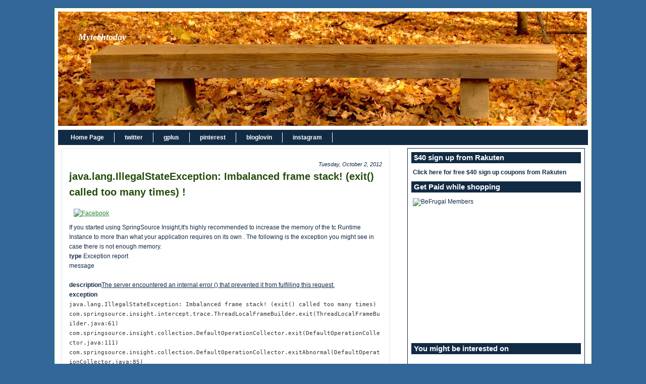

--- FILE ---
content_type: text/html; charset=UTF-8
request_url: http://www.mytechtoday.com/2012/10/javalangillegalstateexception.html?widgetType=BlogArchive&widgetId=BlogArchive2&action=toggle&dir=open&toggle=MONTHLY-1243839600000&toggleopen=MONTHLY-1349074800000
body_size: 13641
content:
<!DOCTYPE html>
<html dir='ltr' xmlns='http://www.w3.org/1999/xhtml' xmlns:b='http://www.google.com/2005/gml/b' xmlns:data='http://www.google.com/2005/gml/data' xmlns:expr='http://www.google.com/2005/gml/expr'>
<head>
<link href='https://www.blogger.com/static/v1/widgets/2944754296-widget_css_bundle.css' rel='stylesheet' type='text/css'/>
<meta content='text/html; charset=UTF-8' http-equiv='Content-Type'/>
<meta content='blogger' name='generator'/>
<link href='http://www.mytechtoday.com/favicon.ico' rel='icon' type='image/x-icon'/>
<link href='http://www.mytechtoday.com/2012/10/javalangillegalstateexception.html' rel='canonical'/>
<link rel="alternate" type="application/atom+xml" title="Mytechtoday - Atom" href="http://www.mytechtoday.com/feeds/posts/default" />
<link rel="alternate" type="application/rss+xml" title="Mytechtoday - RSS" href="http://www.mytechtoday.com/feeds/posts/default?alt=rss" />
<link rel="service.post" type="application/atom+xml" title="Mytechtoday - Atom" href="https://www.blogger.com/feeds/4924966385028011361/posts/default" />

<link rel="alternate" type="application/atom+xml" title="Mytechtoday - Atom" href="http://www.mytechtoday.com/feeds/3114413262200393651/comments/default" />
<!--Can't find substitution for tag [blog.ieCssRetrofitLinks]-->
<meta content='http://www.mytechtoday.com/2012/10/javalangillegalstateexception.html' property='og:url'/>
<meta content='java.lang.IllegalStateException: Imbalanced frame stack!  (exit() called too many times) !' property='og:title'/>
<meta content='' property='og:description'/>
<title>Mytechtoday: java.lang.IllegalStateException: Imbalanced frame stack!  (exit() called too many times) !</title>
<meta content='http://mytechtoday.com,  Learning from Experiences..My eyes on current Technologies, Java, groovy, grails, ajax, sql, mdx and more... !' name='description'/>
<style id='page-skin-1' type='text/css'><!--
/* ************ START OF CSS STYLING ************ */
/* -----------------------------------------------------------------------
Template Blogger Green
Customizado por Juliana Sardinha
Blog: http://dicasblogger.blogspot.com
Designer original: Blogger Template External
Autor: Ourblogtemplates.com
"""NÃO RETIRE OS CRÉDITOS"""
----------------------------------------------------------------------- */
/* Variable definitions
========================
<Variable name="bodybgColor" description="Body Background Color"
type="color" default="#FFBBE8">
<Variable name="blogframeColor" description="Blog Background Color"
type="color" default="#800040">
<Variable name="blogBorderColor" description="Blog Border Color"
type="color" default="#800040">
<Variable name="headerbgColor" description="Header Background Color"
type="color" default="#ffffff">
<Variable name="headerBorderColor" description="Header Border Color"
type="color" default="#800040">
<Variable name="blogTitleColor" description="Blog Title Color"
type="color" default="#800040">
<Variable name="blogDescriptionColor" description="Blog Description Color"
type="color" default="#800040">
<Variable name="commentboxBorderColor" description="Comment Box Border Color"
type="color" default="#C94093">
<Variable name="linkbarbgColor" description="Linkbar Background Color"
type="color" default="#C94093">
<Variable name="linkbarBorderColor" description="Linkbar Border Color"
type="color" default="#9D1961">
<Variable name="linkbarTextColor" description="Linkbar Text Color"
type="color" default="#ffffff">
<Variable name="linkbarHoverBgColor" description="Linkbar Hover Background Color"
type="color" default="#ffffff">
<Variable name="linkbarHoverTextColor" description="Linkbar Hover Text Color"
type="color" default="#9D1961">
<Variable name="contentbgColor" description="Content Background Color"
type="color" default="#ffffff">
<Variable name="contentBorderColor" description="Content Border Color"
type="color" default="#9D1961">
<Variable name="postbgColor" description="Post Background Color"
type="color" default="#ffffff">
<Variable name="postBorderColor" description="Post Border Color"
type="color" default="#ffffff">
<Variable name="postTitleColor" description="Post Title Color"
type="color" default="#000000">
<Variable name="dateHeaderColor" description="Date Header Color"
type="color" default="#000000">
<Variable name="textColor" description="Text Color"
type="color" default="#191919">
<Variable name="mainLinkColor" description="Main Link Color"
type="color" default="#333333">
<Variable name="mainHoverLinkColor" description="Main Hover Link Color"
type="color" default="#9D1961">
<Variable name="mainVisitedLinkColor" description="Main Visited Link Color"
type="color" default="#9D1961">
<Variable name="blogQuoteColor" description="Blog Quote Color"
type="color" default="#191919">
<Variable name="codeTextColor" description="Code Text Color"
type="color" default="#660000">
<Variable name="imageBorderColor" description="Photo Border Color"
type="color" default="#f5f5f5">
<Variable name="postfooterbgColor" description="Postfooter Background Color"
type="color" default="#E590C8">
<Variable name="postfooterBorderColor" description="Postfooter Border Color"
type="color" default="#E590C8">
<Variable name="postfooterTextColor" description="Postfooter Text Color"
type="color" default="#b8659C">
<Variable name="postfooterLinkColor" description="Postfooter Link Color"
type="color" default="#b8659C">
<Variable name="commentTabLinkColor" description="Comment Tab Link Color"
type="color" default="#b8659C">
<Variable name="feedlinksColor" description="Feed Links Color"
type="color" default="#9D1961">
<Variable name="mainsidebarbgColor" description="Main Sidebar Background Color"
type="color" default="#FFBBE8">
<Variable name="sidebar1bgColor" description="Sidebar1 Background Color"
type="color" default="#FFBBE8">
<Variable name="sidebar2bgColor" description="Sidebar2 Background Color"
type="color" default="#FFBBE8">
<Variable name="sidebar1BorderColor" description="Sidebar1 Border Color"
type="color" default="#C94093">
<Variable name="sidebar2BorderColor" description="Sidebar2 Border Color"
type="color" default="#C94093">
<Variable name="sidebar1HeaderBgColor" description="Sidebar1 Header Background Color"
type="color" default="#ffffff">
<Variable name="sidebar2HeaderBgColor" description="Sidebar2 Header Background Color"
type="color" default="#ffffff">
<Variable name="sidebar1HeaderBorderColor" description="Sidebar1 Header Border Color"
type="color" default="#C94093">
<Variable name="sidebar2HeaderBorderColor" description="Sidebar2 Header Border Color"
type="color" default="#C94093">
<Variable name="sidebar1HeaderColor" description="Sidebar1 Header Color"
type="color" default="#000000">
<Variable name="sidebar2HeaderColor" description="Sidebar2 Header Color"
type="color" default="#000000">
<Variable name="sidebar1TextColor" description="Sidebar1 Text Color"
type="color" default="#9D1961">
<Variable name="sidebar2TextColor" description="Sidebar2 Text Color"
type="color" default="#9D1961">
<Variable name="sidebar1LinkColor" description="Sidebar1 Link Color"
type="color" default="#9D1961">
<Variable name="sidebar2LinkColor" description="Sidebar2 Link Color"
type="color" default="#9D1961">
<Variable name="sidebar1HoverLinkColor" description="Sidebar1 Hover Link Color"
type="color" default="#000000">
<Variable name="sidebar2HoverLinkColor" description="Sidebar2 Hover Link Color"
type="color" default="#000000">
<Variable name="sidebar1VisitedLinkColor" description="Sidebar1 Visited Link Color"
type="color" default="#000000">
<Variable name="sidebar2VisitedLinkColor" description="Sidebar2 Visited Link Color"
type="color" default="#000000">
<Variable name="lowerbarbgColor" description="Lowerbar Background Color"
type="color" default="#ffffff">
<Variable name="lowerbarBorderColor" description="Lowerbar Border Color"
type="color" default="#C94093">
<Variable name="lowerbarHeaderColor" description="Lowerbar Header Color"
type="color" default="#000000">
<Variable name="lowerbarTextColor" description="Lowerbar Text Color"
type="color" default="#9D1961">
<Variable name="lowerbarLinkColor" description="Lowerbar Link Color"
type="color" default="#9D1961">
<Variable name="lowerbarHoverLinkColor" description="Lowerbar Hover Link Color"
type="color" default="#000000">
<Variable name="lowerbarVisitedLinkColor" description="Lowerbar Visited Link Color"
type="color" default="#000000">
<Variable name="lowerbarListLineColor" description="Lowerbar List Line Color"
type="color" default="#000000">
<Variable name="commentTitleColor" description="Comment Header Color"
type="color" default="#000000">
<Variable name="commentAuthorBgColor" description="Comment Author Background Color"
type="color" default="#9D1961">
<Variable name="commentauthorColor" description="Comment Author Color"
type="color" default="#9D1961">
<Variable name="commentTimeStampColor" description="Comment Timestamp Color"
type="color" default="#C94093">
<Variable name="commentTextColor" description="Comment Text Color"
type="color" default="#4c4c4c">
<Variable name="footerbgColor" description="Footer Background Color"
type="color" default="#ffffff">
<Variable name="footerBorderColor" description="Footer Border Color"
type="color" default="#000000">
<Variable name="footerHeaderColor" description="Footer Header Color"
type="color" default="#000000">
<Variable name="footerTextColor" description="Footer Text Color"
type="color" default="#C94093">
<Variable name="footerLinkColor" description="Footer Link Color"
type="color" default="#C94093">
<Variable name="footerHoverLinkColor" description="Footer Hover Link Color"
type="color" default="#C94093">
<Variable name="footerVisitedLinkColor" description="Footer Visited Link Color"
type="color" default="#C94093">
<Variable name="blogTitleFont" description="Blog Title Font"
type="font"
default="normal bold 273% georgia, Times, serif"
>
<Variable name="blogDescriptionFont" description="Blog Description Font"
type="font"
default="normal normal 104% georgia,helvetica,verdana,Georgia, serif"
>
<Variable name="linkbarTextFont" description="Linkbar Text Font"
type="font"
default="normal normal 77% Verdana, sans-serif"
>
<Variable name="dateHeaderFont" description="Date Header Font"
type="font"
default="normal bold 117% Arial, sans-serif"
>
<Variable name="postTitleFont" description="Post Title Font"
type="font"
default="normal bold 180% Georgia, Times, serif"
>
<Variable name="textFont" description="Text Font"
type="font"
default="normal normal 90% Arial, sans-serif"
>
<Variable name="quoteFont" description="Blog Quote Font"
type="font"
default="normal normal 92% helvetica,tahoma,verdana,arial,times,Sans-serif"
>
<Variable name="sidebarHeaderFont" description="Sidebar Title Font"
type="font"
default="normal bold 117% Arial, sans-serif"
>
<Variable name="sidebarTextFont" description="Sidebar Text Font"
type="font"
default="normal normal 78% Arial, Verdana, sans-serif"
>
<Variable name="postfooterTextFont" description="Post-Footer Text Font"
type="font"
default="normal normal 93% Arial, sans-serif"
>
<Variable name="commentTitleFont" description="Comment Title Font"
type="font"
default="normal bold 120% Arial, sans-serif"
>
<Variable name="commentTextFont" description="Comment Text Font"
type="font"
default="normal normal 95% Arial, sans-serif"
>
<Variable name="footerHeaderFont" description="Footer Header Font"
type="font"
default="normal bold 131% Trebuchet, Trebuchet MS, Arial, sans-serif"
>
<Variable name="footerTextFont" description="Footer Text Font"
type="font"
default="normal normal 76% Trebuchet, Trebuchet MS, Arial, sans-serif"
>
*/
/* -----   GLOBAL   -----  */
* {margin:0; padding:0;}
body {
margin: 0px 0px 0px 0px;
padding: 0px 0px 0px 0px;
text-align: center;
color: #122B45;
background-color: #336699;
font-family: arial,verdana,helvetica,tahoma,Sans-serif;
font-size: 100%;
width: 100%;
}
#outer-wrapper {
margin: 0 auto;   /* to make the template lay in the screen center */
padding: 0px 0px 0px 0px;
margin-top: 15px;
margin-bottom: 30px;
position: relative;
width: 100%;
text-align: center;
}
#blog-wrapper {
margin: 0 auto;   /* to make the template lay in the screen center */
padding: 6px 8px 6px 6px;
margin-top: 10px;
margin-bottom: 10px;
text-align: center;
position: relative;
width: 1050px;
background: #ffffff;
border: 1px solid #1B703A;
}
#spacer {clear: both; margin: 0; padding: 0;}
/* global link attributes */
a {color: #2D8930; text-decoration: underline;}
a:hover {color: #cc0000; text-decoration: underline;}
a:visited {color: #1B703A; text-decoration: underline;}
/* Blogger Navigation Bar */
#Navbar1 {
margin: 0;
padding: 0;
visibility: hidden;
display: none;
}
/* -----   HEADER   -----  */
#upper-wrapper {
margin: 0;
padding: 0;
width: 100%;
}
#header-wrapper {
margin: 0px 0px 0px 0px;
padding: 0px 0px 0px 0px;
text-align: left;
background: url(http://gunaso.com/sapanasansar/mytechbanner.jpg);
border: 1px solid #ffffff;
}
#header {
margin: 0px 0px 0px 0px;
padding: 0px 0px 0px 0px;
text-align: left;
}
#header h1 {
color: #ffffff;
font: italic bold 115% georgia, Times, serif;
text-align: left;
margin: 0px 0px 0px 0px;
padding: 40px 40px 0px 40px;
}
#header h1 a {
text-decoration: none;
color: #ffffff;
}
#header h1 a:hover {
text-decoration: underline;
color: #4293E4;
}
#header .description {
color: #4293E4;
font: italic bold 122% Times, serif;
text-align: left;
margin: 0px 0px 0px 0px;
padding: 76px 30px 40px 30px;
}
#header h1 p, #header .description p {margin:0;padding:0}
#header a img {
margin: 0px 0px 0px 0px;
padding: 0px 0px 0px 0px;
border: 0;
}
/* -----   LINKBAR(change)   -----  */
#linkbar {
margin: 6px 0px 0px 0px;
padding: 0px 0px 0px 0px;
width: 100%;
position: relative;
background: #122B45;
border: 1px solid #ffffff;
border-bottom: 0;
}
#linkbar ul {
margin: 0px 0px 0px 0px;
padding: 5px 5px 7px 5px;
text-align: left;
list-style-type:none;
}
#linkbar li {
display: inline;
margin: 0px 0px 0px 0px;
padding: 0px 0px 0px 0px;
}
#linkbar h2 {
margin: 0px 0px 0px 0px;
padding: 0px 0px 0px 0px;
display: none;
visibility: hidden;
}
#linkbar a {
clear: both;
margin: 0px -4px 0px 0px;
padding: 3px 20px 3px 20px;
width:100%;
text-decoration:none;
font: normal bold 74% Arial, sans-serif;
color: #ffffff;
border-right: 1px solid #ffffff;
}
#linkbar a:hover {
color: #000000;
background: #ffffff;
}
/* -----   MAIN   -----  */
#content-wrapper {
margin: 0px 0px 0px 0px;
padding: 0px 0px 0px 0px;
width: 100%;
position: relative;
text-align: left;
background: #ffffff;
border: 1px solid #ffffff;
border-top: 0;
}
#main-wrapper {
float: left;
position: relative;
width: 650px;
margin: 6px 0px 6px 6px;
padding: 0px 0px 0px 0px;
text-align: left;
background: #ffffff;
border: 1px solid #e6e6e6;
word-wrap: break-word; /* fix for long text breaking sidebar float in IE */
overflow: hidden; /* fix for long non-text content breaking IE sidebar float */
}
#main {
margin: 0px 0px 0px 0px;
padding: 0px 0px 15px 0px;
width: 100%;
color: #122B45;
font: normal normal 78% Arial, sans-serif;
}
#main .widget {
margin: 0px 0px 0px 0px;
padding: 15px 15px 0px 15px;
}
h2.date-header {
margin: 10px 0px 3px 0px;
padding: 0px 0px 0px 0px;
text-align: right;
color: #122B45;
font: italic normal 89% Arial, sans-serif;
text-decoration: none;
}
.date-header span {
margin: 0px 0px 0px 0px;
padding: 0px 0px 0px 0px;
}
.post {
margin: 0px 0px 0px 0px;
padding: 0px 0px 0px 0px;
line-height: 1.6em;
text-align: left;
}
.post h3 {
margin: 0px 0px 4px 0px;
padding: 0px 0px 4px 0px;
color: #254C0B;
font: normal bold 158% Arial, sans-serif;
text-decoration: none;
text-align: left;
line-height: 1.6em;
}
.post h3 a, .post h3 a:visited {
color: #254C0B;
text-decoration: none;
}
.post h3 a:hover {
color: #254C0B;
text-decoration: underline;
}
.post-body p {
/* Fix bug in IE5/Win with italics in posts */
margin: 0px 0px 0px 0px;
padding: 3px 0px 3px 0px;
display: inline; /* to fix floating-ads wrapping problem in IE */
height: 1%;
overflow: visible;
}
.post-body p a, .post-body p a:visited {
color: #2D8930;
text-decoration: underline;
}
.post-body a:hover {
text-decoration: underline;
color: #cc0000;
}
.post ul {
margin: 0px 0px 0px 0px;
padding: 12px 0px 12px 30px;
list-style-type: disc;
line-height: 2.0em;
font-size: 95%;
}
.post ol {
margin: 0px 0px 0px 0px;
padding: 12px 0px 12px 30px;
line-height: 2.0em;
font-size: 95%;
}
.post li {
margin: 0px 0px 0px 0px;
padding: 0px 0px 0px 0px;
line-height: 1.5em;
}
a img {
margin: 5px 5px 5px 5px;
padding: 0px 0px 0px 0px;
border:0px #fff
}
.post img {
margin: 5px;
padding: 3px;
border: 1px solid #ffffff;
}
/* -----   Bookmarking  ----- */
.book {
margin-top:5px;
background:#fdfdfd;
padding:2px 2px 2px 2px;
border:1px solid #f0f0f0;
}
.rsociales ul {
display:inline;
margin:0pt !important;
padding:0pt !important;
}
.rsociales li {
background:transparent none repeat scroll 0%;
display:inline;
list-style-type:none;
margin:0pt;
padding:2px;
}
.rsociales img {
border:0pt none;
float:none;
margin:0pt;
padding:0pt;
}
.rsociales-sobre {
opacity:0.4;
}
.rsociales-sobre:hover {
opacity:1;
}
/*-- ícones Posts --*/
.post-comment-link {
background:url(https://blogger.googleusercontent.com/img/b/R29vZ2xl/AVvXsEhSXrpz1AYneRKMUKwFPidMVMhpGNbYdEBtJ1yA0FZxoCQSHMSzJCay2wFXIqJG8TjQIc7TNHrIzanlH8dxb0H2IXPiVi2yfPePjhbu2o6-tImyCNjNNs2wwUrB3eSKvFDSsIFhGco00s0/s1600/16-comment.png) no-repeat;
margin:0;
padding:0 0 0 18px;
}
.post-backlinks {
background:url() no-repeat;
margin:0;
padding:0 0 0 18px;
}
.post-labels {
background:url() no-repeat;
margin:0;
padding:0 0 0 18px;
}
/* -----   POST-FOOTER   ----- */
.post-footer {
display: block;
margin-top: 5px;
padding: 0px 0px 0px 0px;
font: normal normal 95% Arial, sans-serif;
color: #122B45;
font-weight: normal;
border-top: 2px dotted #e6e6e6;
}
.post-footer-line {
margin: 3px 0px 0px 0px;
padding: 0px 0px 0px 0px;
}
.post-footer a {
text-decoration: none;
color: #e1771e;
}
.post-footer a:hover {
text-decoration: none;
color: #cc0000;
}
#blog-pager, #blog-pager a {
margin: 0px 0px 0px 0px;
padding: 7px 0px 10px 0px;
text-align: center;
font-size: 93%;
color: #2D8930;
}
#blog-pager a:hover {color: #cc0000}
#blog-pager-newer-link {
float: left;
margin: 0px 0px 0px 0px;
padding-left: 3px;
}
#blog-pager-older-link {
float: right;
margin: 0px 0px 0px 0px;
padding-right: 3px;
}
.feed-links {
margin: 0px 0px 0px 0px;
padding: 25px 3px 20px 3px;
clear: both;
line-height: 1.5em;
text-align: right;
font-size: 93%;
color: #2D8930;
display: none;
}
.feed-links a, .feed-links a:visited {color: #2D8930}
.feed-links a:hover {color: #cc0000}
/* -----   SIDEBAR   -----  */
#side-wrapper {
max-width: 440px;
float: right;
margin: 0px 0px 0px 0px;
padding: 6px 0px 6px 6px;
background: #ffffff;
word-wrap: break-word; /* fix for long text breaking sidebar float in IE */
overflow: hidden; /* fix for long non-text content breaking IE sidebar float */
}
#sidebar-wrapper {
float: left;
margin: 0px 0px 0px 0px;
padding: 0px 0px 0px 0px;
word-wrap: break-word; /* fix for long text breaking sidebar float in IE */
overflow: hidden; /* fix for long non-text content breaking IE sidebar float */
}
.sidebar {
margin: 0px 0px 0px 0px;
padding: 0px 0px 0px 0px;
text-align: left;
line-height: 1.4em;
font: normal normal 77% Arial, sans-serif;
}
#sidebar1 {
width: 330px;
margin: 0px 6px 6px 0px;
padding: 6px 10px 0px 10px;
color: #1B703A;
background: #ffffff;
border: 1px solid #122B45;
}
#sidebar2 {
width: 330px;
margin: 0px 6px 0px 0px;
padding: 6px 10px 0px 10px;
color: #1B703A;
background: #ffffff;
border: 1px solid #122B45;
}
#sidebar1 .widget, #sidebar2 .widget, #sidebar3 .widget {
margin: 0px 0px 0px 0px;
padding: 0px 0px 10px 0px;
}
/* sidebar heading -----  */
#sidebar1 h2 {
margin: 0px -4px 10px -4px;
padding: 3px 15px 3px 5px;
text-align: left;
color: #ffffff;
font: normal bold 118% Arial, sans-serif;
background: #122B45;
border: 1px solid #ffffff;
text-align: left;
}
#sidebar2 h2 {
margin: 0px -4px 10px -4px;
padding: 3px 15px 3px 5px;
text-align: left;
color: #ffffff;
font: normal bold 118% Arial, sans-serif;
background: #122B45;
border: 1px solid #ffffff;
text-align: left;
}
.sidebar ul, #BlogArchive1 ul {
margin: 0px 0px 0px 0px;
padding: 0px 0px 0px 18px;
list-style-type: disc;
}
.sidebar li, #BlogArchive1 li {
margin: 0px 0px 0px 0px;
padding: 2px 0px 2px 0px;
line-height: 1.4em;
}
#sidebar1 a {
color: #122B45;
text-decoration: none;
}
#sidebar2 a {
color: #122B45;
text-decoration: none;
}
#sidebar1 a:hover {
text-decoration: underline;
color: #ff0000;
}
#sidebar2 a:hover {
text-decoration: underline;
color: #ff0000;
}
#sidebar1 a:visited {
text-decoration: none;
color: #1B703A;
}
#sidebar2 a:visited {
text-decoration: none;
color: #1B703A;
}
.sidebar a img {
margin: 0px 0px 0px 0px;
padding: 0px 0px 0px 0px;
}
/* -----   PROFILE   -----  */
.profile-img a img {
display: block;
float: left;
margin: 0px 0px 0px 0px;
padding: 0px 0px 0px 0px;
clear: both;
}
.profile-textblock {
margin: 0px 0px 0px 0px;
padding: 10px 0px 10px 0px;
clear: both;
line-height: 1.6em;
}
.profile-data {
margin: 0px 0px 0px 0px;
padding: 0px 0px 0px 0px;
font-weight: normal;
font-style: italic;
}
.profile-datablock {
margin: 0px 0px 0px 0px;
padding: 0px 0px 0px 0px;
}
.profile-link {
margin: 0px 0px 0px 0px;
padding: 0px 0px 0px 0px;
}
/* -----   BLOCKQUOTE   ----- */
blockquote {
margin: 12px 30px 12px 20px;
padding: 0px 0px 0px 10px;
color: #333333;
font: italic normal 97% Arial, sans-serif;
line-height: 1.6em;
color: #333333;
border: 1px solid #c0c0c0;
background: #f5f5f5;
}
/* -----   CODE   ----- */
code {
color: #333333;
font-size: 110%;
}
/* -----   COMMENT   -----  */
#comments {
margin: 15px 0px 0px 0px;
padding: 0px 0px 15px 0px;
text-align: left;
color: #4c4c4c;
font: normal normal 105% Arial, sans-serif;
border: 1px solid #e6e6e6;
}
/* comment-header */
#comments h4 {
margin: 0px 0px 0px 0px;
padding: 15px 0px 0px 0px;
color: #38B63C;
font: normal normal 130% Arial, sans-serif;
}
.deleted-comment {
font-style:italic;
color:gray;
margin: 3px 0px 3px 0px;
}
.comment-author {
display: block;
margin: 25px 0px 0px 0px;
padding: 7px 10px 7px 10px;
color: #e1771e;
background: #ffffff;
border-top: 1px dotted #e6e6e6;
border-bottom: 1px dotted #e6e6e6;
font-size: 100%;
font-weight: normal;
}
.comment-author a {color: #e1771e; text-decoration: none;}
.comment-author a:hover {color: #7f7f7f; text-decoration: underline;}
.comment-author a:visited {color: #e1771e; text-decoration: none;}
.comment-body {margin: 0; padding: 10px 0px 10px 50px;}
.comment-body p {margin: 0; padding: 0; line-height: 1.6em;}
.comment-footer {margin: 7px 0px 7px 0px; padding: 0;}
.comment-timestamp {
margin: 0px 0px 0px 4px;
padding: 0px 0px 7px 4px;
color: #7f7f7f;
text-decoration: none;
font-weight: normal;
font-size: 70%;
font-style: italic;
}
.comment-timestamp a {
color: #7f7f7f;
text-decoration: none;
}
.comment-timestamp a:hover {color: #e1771e; text-decoration: underline;}
#comments ul {margin: 0; padding: 0; list-style-type: none;}
#comments li {margin: 0; padding: 0;}
a.comment-link {
/* ie5.0/win doesn't apply padding to inline elements,
so we hide these two declarations from it */
padding: 0px 0px 0px 0px;
}
html>body a.comment-link {
/* respecified, for ie5/mac's benefit */
padding-left: 0px;
}
/* -----   LOWER SECTION   -----  */
#lower-wrapper {
margin: 0;
padding: 0;
width: 100%;
font: normal normal 77% Arial, sans-serif;
color: #ffffff;
background: #122B45;
border-top: 1px solid #122B45;
}
#lowerbar-wrapper {
float: left;
margin: 0px 0px 0px 0px;
padding: 0px 0px 15px 0px;
width: 33%;
text-align: left;
line-height: 1.6em;
background: #122B45;
word-wrap: break-word; /* fix for long text breaking sidebar float in IE */
overflow: hidden; /* fix for long non-text content breaking IE sidebar float */
}
#lowerads-wrapper {
float: left;
margin: 0px 0px 0px 0px;
padding: 0px 0px 15px 0px;
width: 1000px;
text-align: center;
background: #122B45;
word-wrap: break-word; /* fix for long text breaking sidebar float in IE */
overflow: hidden; /* fix for long non-text content breaking IE sidebar float */
}
.lowerbar {margin: 0; padding: 0;}
.lowerbar .widget {margin: 0; padding: 20px 40px 0px 60px;}
.lowerads {margin: 0; padding: 0;}
.lowerads .widget {margin: 0; padding: 10px 0px 0px 0px;}
.lowerbar h2 {
margin: 0px 0px 7px -20px;
padding: 0px 0px 5px 0px;
color: #ffffff;
font: normal bold 118% Arial, sans-serif;
text-align: left;
border-bottom: 1px solid #deffc8;
}
.lowerbar ul {
margin: 0px 0px 0px 0px;
padding: 0px 0px 0px 0px;
list-style-type: none;
}
.lowerbar li {
margin: 0px 0px 7px 0px;
padding: 0px 0px 5px 0px;
border-bottom: 1px dashed #deffc8;
}
.lowerbar a {color: #ffffcc; text-decoration: none;}
.lowerbar a:hover {text-decoration: underline; color: #cc0000;}
.lowerbar a:visited {text-decoration: none; color: #ffffcc;}
/* -----   FOOTER   ----- */
#footer-wrapper {
clear: both;
display: inline; /* handles IE margin bug */
float: left;
width: 100%;
margin: 6px 0px 0px 0px;
padding: 0px 0px 0px 0px;
background: #ffffff;
border: 1px solid #ffffff;
}
#footer {
margin: 0px 0px 0px 0px;
padding: 0px 0px 0px 0px;
text-align: left;
color: #000000;
font: normal normal 73% Arial, sans-serif;
line-height: 1.6em;
}
#footer h2 {
margin: 0px 0px 0px 0px;
padding: 3px 0px 3px 0px;
color: #1B703A;
font: normal bold 113% Arial, sans-serif;
}
#footer .widget {
margin: 0px 0px 0px 0px;
padding: 7px 10px 7px 10px;
}
.footer p {margin: 0; padding: 0}
.footer a {
color: #78B749;
text-decoration: none;
}
.footer a:hover {
color: #cc0000;
text-decoration: underline;
}
.footer a:visited {
color: #78B749;
text-decoration: none;
}
/* -----   OUTER ADS   -----  */
#topads-wrapper {
margin: 0;
padding: 0;
position: relative;
text-align: center;
width: 100%;
}
#topads {margin: 0; padding: 0;}
#bottomads-wrapper {
margin: 0;
padding: 0;
position: relative;
text-align: center;
width: 100%;
}
#bottomads {margin: 0; padding: 10px 0;}
/* -----   CREDIT   ----- */
#credit {
margin: 0px 0px 0px 0px;
padding: 2px 0px 0px 0px;
width: 100%;
height: 26px;
clear: both;
font-family: verdana, helvetica;
font-size: 80%;
color: #777777;
font-weight: normal;
background: #777777;
}
#creditleft {
margin: 2px 0px 0px 0px;
padding: 7px 0px 0px 7px;
height: 26px;
position: relative;
float: left;
text-align: left;
display: inline;
width: 71%;
background: #ffffff;
}
#creditright {
margin: -33px 0px 0px 0px;
padding: 7px 0px 0px 0px;
height: 26px;
position: relative;
float: right;
text-align:right;
display: inline;
width: 30%;
background: #ffffff;
}
#creditleft p {
margin: 0;
padding: 0
}
#creditright p {
margin: 0;
padding: 0
}
#creditleft a, .creditleft a:hover, .creditleft a:visited {
color: #ff0000;
text-decoration: underline;
}
#creditright a, .creditright a:hover, .creditright a:visited {
color: #ff0000;
text-decoration: underline;
}
/* ************ END OF CSS STYLING ************ */
/** Page structure tweaks for layout editor wireframe */
body#layout #main,
body#layout #sidebar {
padding: 0;
}
.blog-author-comment p {
margin: 10px 0px 10px 0px;
padding: 5px 0px 0px 30px;
color: #319D0B;
border:0px solid #b3b3b3;
background:#fff;
}

--></style>
<link href='https://www.blogger.com/dyn-css/authorization.css?targetBlogID=4924966385028011361&amp;zx=8ab82a66-3f12-4f09-9610-454b8ce842ea' media='none' onload='if(media!=&#39;all&#39;)media=&#39;all&#39;' rel='stylesheet'/><noscript><link href='https://www.blogger.com/dyn-css/authorization.css?targetBlogID=4924966385028011361&amp;zx=8ab82a66-3f12-4f09-9610-454b8ce842ea' rel='stylesheet'/></noscript>
<meta name='google-adsense-platform-account' content='ca-host-pub-1556223355139109'/>
<meta name='google-adsense-platform-domain' content='blogspot.com'/>

<!-- data-ad-client=ca-pub-8108000856748126 -->

</head>
<body>
<div class='navbar section' id='navbar'><div class='widget Navbar' data-version='1' id='Navbar1'><script type="text/javascript">
    function setAttributeOnload(object, attribute, val) {
      if(window.addEventListener) {
        window.addEventListener('load',
          function(){ object[attribute] = val; }, false);
      } else {
        window.attachEvent('onload', function(){ object[attribute] = val; });
      }
    }
  </script>
<div id="navbar-iframe-container"></div>
<script type="text/javascript" src="https://apis.google.com/js/platform.js"></script>
<script type="text/javascript">
      gapi.load("gapi.iframes:gapi.iframes.style.bubble", function() {
        if (gapi.iframes && gapi.iframes.getContext) {
          gapi.iframes.getContext().openChild({
              url: 'https://www.blogger.com/navbar/4924966385028011361?po\x3d3114413262200393651\x26origin\x3dhttp://www.mytechtoday.com',
              where: document.getElementById("navbar-iframe-container"),
              id: "navbar-iframe"
          });
        }
      });
    </script><script type="text/javascript">
(function() {
var script = document.createElement('script');
script.type = 'text/javascript';
script.src = '//pagead2.googlesyndication.com/pagead/js/google_top_exp.js';
var head = document.getElementsByTagName('head')[0];
if (head) {
head.appendChild(script);
}})();
</script>
</div></div>
<div id='outer-wrapper'>
<!-- skip links for text browsers -->
<span id='skiplinks' style='display:none;'>
<a href='#main'>skip to main </a> |
<a href='#sidebar'>skip to sidebar</a>
</span>
<div id='blog-wrapper'>
<div id='upper-wrapper'>
<div id='header-wrapper'>
<div class='header section' id='header'><div class='widget Header' data-version='1' id='Header1'>
<div id='header-inner' style='background-image: url("https://blogger.googleusercontent.com/img/b/R29vZ2xl/AVvXsEgB1sxzCe2wA2UVuuDqSibq4U-b-wx3FC2wgt5iN6HnTvLgjnaYKl_bWMeDoLm_NJGJeVfIIfy-mksIVJt3o05nZzLOlnGGxM8YJeP0ESsQxyT2hAEE2uHg08uqYq56goyWFczG5-gfW_w/s1050/_DSC8979.jpg"); background-position: left; min-height: 226px; px;_height: 226px; px;background-repeat: no-repeat; '>
<div class='titlewrapper' style='background: transparent'>
<h1 class='title' style='background: transparent; border-width: 0px'>
<a href='http://www.mytechtoday.com/'>
Mytechtoday
</a>
</h1>
</div>
<div class='descriptionwrapper'>
<p class='description'><span>
</span></p>
</div>
</div>
</div></div>
</div>
<div style='clear: both;'></div>
<div id='linkbar-wrapper'>
<div class='linkbar section' id='linkbar'><div class='widget LinkList' data-version='1' id='LinkList1'>
<h2>Linkbar</h2>
<div class='widget-content'>
<ul>
<li><a href='http://www.mytechtoday.com'>Home Page</a></li>
<li><a href='#'>twitter</a></li>
<li><a href='#'>gplus</a></li>
<li><a href='#'>pinterest</a></li>
<li><a href='#'>bloglovin</a></li>
<li><a href='#'>instagram</a></li>
</ul>
<div class='clear'></div>
</div>
</div></div>
</div>
<div style='clear: both;'></div>
</div>
<!-- end upper-wrapper -->
<div id='content-wrapper'>
<div id='main-wrapper'>
<div class='main section' id='main'><div class='widget Blog' data-version='1' id='Blog1'>
<div class='blog-posts hfeed'>
<!--Can't find substitution for tag [adStart]-->
<h2 class='date-header'>Tuesday, October 2, 2012</h2>
<div class='post hentry uncustomized-post-template'>
<a name='3114413262200393651'></a>
<h3 class='post-title entry-title'>
<a href='http://www.mytechtoday.com/2012/10/javalangillegalstateexception.html'>java.lang.IllegalStateException: Imbalanced frame stack!  (exit() called too many times) !</a>
</h3>
<div class='post-header-line-1'></div>
<div class='post-body entry-content'>
<a href='http://www.facebook.com/sharer.php?u=http://www.mytechtoday.com/2012/10/javalangillegalstateexception.html&t=java.lang.IllegalStateException: Imbalanced frame stack!  (exit() called too many times) !' rel='external nofollow' target='_blank'><img alt='Facebook' src='http://gunaso.com/sapanasansar/share.jpg'/></a>
<style>.fullpost{display:inline;}</style>
<p><div dir="ltr" style="text-align: left;" trbidi="on">
<!-- your section of the post that is going to be displayed on the main page goes here -->
If you started using SpringSource Insight,It's highly recommended to increase the memory of the tc Runtime Instance to more than what your application requires on its own . The following is the exception you might see in case there is not enough memory.  

<br><b>type</b> Exception report <br>
message <br>
<br><b>description</b><u>The server encountered an internal error () that prevented it from fulfilling this request.</u></bt>
<br><b>exception</b>
<br><code>java.lang.IllegalStateException: Imbalanced frame stack!  (exit() called too many times)<br>
com.springsource.insight.intercept.trace.ThreadLocalFrameBuilder.exit(ThreadLocalFrameBuilder.java:61)
  <br>      com.springsource.insight.collection.DefaultOperationCollector.exit(DefaultOperationCollector.java:111)
      <br>  com.springsource.insight.collection.DefaultOperationCollector.exitAbnormal(DefaultOperationCollector.java:85)
<br>        com.springsource.insight.plugin.annotation.InsightOperationAnnotationCollectionAspect.ajc$afterThrowing$com_springsource_insight_plugin_annotation_InsightOperationAnnotationCollectionAspect$3$5840edd2(InsightOperationAnnotationCollectionAspect.aj:50)
    <br>    com.concur.midtier.webservices.xmlhttp.servlets.ReqRespMessageListener.service(ReqRespMessageListener.java:165)
       <br> javax.servlet.http.HttpServlet.service(HttpServlet.java:722)
</code><br><br>
<b>note</b> <u>The full stack trace of the root cause is available in the VMware vFabric tc Runtime 2.6.2.RELEASE/7.0.22.A.RELEASE logs.</u>

<br><br>

There are few options to resolve this issue.
 <span class="fullpost">
<ol> <li> 
Increase the max heap  <br>
 For example: <i>-Xmx512m </i>
<li>or max PermGen size JVM option.<br>
 For example: <i> -XX:MaxPermSize=256m</i>
<li>Increase the Spring insight max frame <br>
 For example: <i>-Dinsight-max-frames=6000 </i>
</ol>
 OR you can have all of the above JVM parameters. 

</span></div>
</p>
<div style='clear: both;'></div>
</div>
<div class='post-footer'>
<script>var flike = {url : "http://www.mytechtoday.com/2012/10/javalangillegalstateexception.html",buttonType : "standard",width : "450",height : "100"}</script><script src='http://orkut-share.googlecode.com/svn/trunk/flike.js'></script>
<div class='post-footer-line post-footer-line-1'>
<span class='post-author vcard'>
By
<span class='fn'>Bishow Paudel</span>
</span>
<span class='post-timestamp'>
at
<a class='timestamp-link' href='http://www.mytechtoday.com/2012/10/javalangillegalstateexception.html' rel='bookmark' title='permanent link'><abbr class='published' title='2012-10-02T08:10:00-07:00'>October 02, 2012</abbr></a>
</span>
<span class='reaction-buttons'>
</span>
<span class='star-ratings'>
</span>
<span class='post-comment-link'>
</span>
<span class='post-backlinks post-comment-link'>
</span>
<span class='post-icons'>
<span class='item-action'>
<a href='https://www.blogger.com/email-post/4924966385028011361/3114413262200393651' title='Email Post'>
<img alt='' class='icon-action' height='13' src='http://www.blogger.com/img/icon18_email.gif' width='18'/>
</a>
</span>
<span class='item-control blog-admin pid-197513870'>
<a href='https://www.blogger.com/post-edit.g?blogID=4924966385028011361&postID=3114413262200393651&from=pencil' title='Edit Post'>
<img alt='' class='icon-action' height='18' src='http://www.blogger.com/img/icon18_edit_allbkg.gif' width='18'/>
</a>
</span>
</span>
</div>
<div class='post-footer-line post-footer-line-2'>
<span class='post-labels'>
Labels:
<a href='http://www.mytechtoday.com/search/label/Exceptions' rel='tag'>Exceptions</a>,
<a href='http://www.mytechtoday.com/search/label/Grail' rel='tag'>Grail</a>,
<a href='http://www.mytechtoday.com/search/label/Imbalanced%20frame%20stack' rel='tag'>Imbalanced frame stack</a>,
<a href='http://www.mytechtoday.com/search/label/Java' rel='tag'>Java</a>,
<a href='http://www.mytechtoday.com/search/label/Spring%20Insight' rel='tag'>Spring Insight</a>
</span>
</div>
<div class='post-footer-line post-footer-line-3'>
<span class='post-location'>
</span>
</div>
</div>
</div>
<div class='comments' id='comments'>
<a name='comments'></a>
<h4>
0
comments:
        
</h4>
<dl id='comments-block'>
</dl>
<p class='comment-footer'>
<div class='comment-form'>
<a name='comment-form'></a>
<h4 id='comment-post-message'>Post a Comment</h4>
<p>I love to entertain onymous user Comment !</p>
<a href='https://www.blogger.com/comment/frame/4924966385028011361?po=3114413262200393651&hl=en&saa=85391&origin=http://www.mytechtoday.com' id='comment-editor-src'></a>
<iframe allowtransparency='true' class='blogger-iframe-colorize' frameborder='0' height='275' id='comment-editor' scrolling='no' src='' width='100%'></iframe>
<script type="text/javascript" src="https://www.blogger.com/static/v1/jsbin/2210189538-iframe_colorizer.js"></script>
</div>
</p>
<div id='backlinks-container'>
<div id='Blog1_backlinks-container'>
</div>
</div>
</div>
<!--Can't find substitution for tag [adEnd]-->
</div>
<div class='blog-pager' id='blog-pager'>
<span id='blog-pager-newer-link'>
<a class='blog-pager-newer-link' href='http://www.mytechtoday.com/2012/11/java-script-function-to-convert-your.html' id='Blog1_blog-pager-newer-link' title='Newer Post'>Newer Post</a>
</span>
<span id='blog-pager-older-link'>
<a class='blog-pager-older-link' href='http://www.mytechtoday.com/2012/04/get-current-value-from-textfield-in.html' id='Blog1_blog-pager-older-link' title='Older Post'>Older Post</a>
</span>
<a class='home-link' href='http://www.mytechtoday.com/'>Home</a>
</div>
<div class='clear'></div>
<div class='post-feeds'>
<div class='feed-links'>
Subscribe to:
<a class='feed-link' href='http://www.mytechtoday.com/feeds/3114413262200393651/comments/default' target='_blank' type='application/atom+xml'>Post Comments (Atom)</a>
</div>
</div>
</div></div>
</div>
<div id='side-wrapper'>
<div class='sidebar section' id='sidebar1'><div class='widget HTML' data-version='1' id='HTML3'>
<h2 class='title'>$40 sign up  from Rakuten</h2>
<div class='widget-content'>
<a href="https://www.rakuten.com/r/BISHOW3?eeid=28187"> <b>Click here for free $40 sign up coupons from Rakuten<b></b></b></a>
</div>
<div class='clear'></div>
</div><div class='widget HTML' data-version='1' id='HTML2'>
<h2 class='title'>Get Paid while shopping</h2>
<div class='widget-content'>
<a href="https://www.befrugal.com/referral/?ref=AYZQFYA" target="_blank"><img width="340" height="200" src="//btn.bfrl.us/refer/refer-a-friend-facebook.png" alt="BeFrugal Members" /></a>
</div>
<div class='clear'></div>
</div><div class='widget AdSense' data-version='1' id='AdSense1'>
<div class='widget-content'>
<script async src="//pagead2.googlesyndication.com/pagead/js/adsbygoogle.js"></script>
<!-- bptb_sidebar_AdSense1_1x1_as -->
<ins class="adsbygoogle"
     style="display:block"
     data-ad-client="ca-pub-8108000856748126"
     data-ad-host="ca-host-pub-1556223355139109"
     data-ad-host-channel="L0001"
     data-ad-slot="7443802994"
     data-ad-format="auto"></ins>
<script>
(adsbygoogle = window.adsbygoogle || []).push({});
</script>
<div class='clear'></div>
</div>
</div><div class='widget HTML' data-version='1' id='HTML1'>
<h2 class='title'>You might be interested on</h2>
<div class='widget-content'>
<script type="text/javascript"><!--
google_ad_client = "ca-pub-8108000856748126";
google_ad_host = "pub-1556223355139109";
/* firstadonmytech */
google_ad_slot = "4937575895";
google_ad_width = 380;
google_ad_height = 280;
//-->
</script>
<script type="text/javascript"
src="//pagead2.googlesyndication.com/pagead/show_ads.js">
</script>
</div>
<div class='clear'></div>
</div><div class='widget Feed' data-version='1' id='Feed4'>
<h2>
</h2>
<div class='widget-content' id='Feed4_feedItemListDisplay'>
<span style='filter: alpha(25); opacity: 0.25;'>
<a href='http://marketplace.publicradio.org/podcast/tech-report.php'>Loading...</a>
</span>
</div>
<div class='clear'></div>
</div><div class='widget Feed' data-version='1' id='Feed3'>
<h2>
</h2>
<div class='widget-content' id='Feed3_feedItemListDisplay'>
<span style='filter: alpha(25); opacity: 0.25;'>
<a href='http://www.mytechtoday.com/feeds/comments/default'>Loading...</a>
</span>
</div>
<div class='clear'></div>
</div><div class='widget Feed' data-version='1' id='Feed2'>
<h2>त&#2366;त&#2366; प&#2381;रत&#2367;क&#2381;र&#2367;य&#2366; हर&#2370; !</h2>
<div class='widget-content' id='Feed2_feedItemListDisplay'>
<span style='filter: alpha(25); opacity: 0.25;'>
<a href='http://www.mytechtoday.com/feeds/comments/default'>Loading...</a>
</span>
</div>
<div class='clear'></div>
</div><div class='widget Feed' data-version='1' id='Feed1'>
<h2>BBC Nepali News</h2>
<div class='widget-content'>
<ul id='Feed1_feedItemListDisplay'>
</ul>
<div class='clear'></div>
</div>
</div><div class='widget BlogArchive' data-version='1' id='BlogArchive2'>
<h2>Blog Archive</h2>
<div class='widget-content'>
<div id='ArchiveList'>
<div id='BlogArchive2_ArchiveList'>
<ul>
<li class='archivedate collapsed'>
<a class='toggle' href='//www.mytechtoday.com/2012/10/javalangillegalstateexception.html?widgetType=BlogArchive&widgetId=BlogArchive2&action=toggle&dir=open&toggle=YEARLY-1672560000000&toggleopen=MONTHLY-1349074800000'>
<span class='zippy'>

              &#9658;
            
</span>
</a>
<a class='post-count-link' href='http://www.mytechtoday.com/2023/'>2023</a>
<span class='post-count' dir='ltr'>(2)</span>
<ul>
<li class='archivedate collapsed'>
<a class='toggle' href='//www.mytechtoday.com/2012/10/javalangillegalstateexception.html?widgetType=BlogArchive&widgetId=BlogArchive2&action=toggle&dir=open&toggle=MONTHLY-1688194800000&toggleopen=MONTHLY-1349074800000'>
<span class='zippy'>

              &#9658;
            
</span>
</a>
<a class='post-count-link' href='http://www.mytechtoday.com/2023/07/'>July</a>
<span class='post-count' dir='ltr'>(1)</span>
</li>
</ul>
<ul>
<li class='archivedate collapsed'>
<a class='toggle' href='//www.mytechtoday.com/2012/10/javalangillegalstateexception.html?widgetType=BlogArchive&widgetId=BlogArchive2&action=toggle&dir=open&toggle=MONTHLY-1682924400000&toggleopen=MONTHLY-1349074800000'>
<span class='zippy'>

              &#9658;
            
</span>
</a>
<a class='post-count-link' href='http://www.mytechtoday.com/2023/05/'>May</a>
<span class='post-count' dir='ltr'>(1)</span>
</li>
</ul>
</li>
</ul>
<ul>
<li class='archivedate collapsed'>
<a class='toggle' href='//www.mytechtoday.com/2012/10/javalangillegalstateexception.html?widgetType=BlogArchive&widgetId=BlogArchive2&action=toggle&dir=open&toggle=YEARLY-1609488000000&toggleopen=MONTHLY-1349074800000'>
<span class='zippy'>

              &#9658;
            
</span>
</a>
<a class='post-count-link' href='http://www.mytechtoday.com/2021/'>2021</a>
<span class='post-count' dir='ltr'>(2)</span>
<ul>
<li class='archivedate collapsed'>
<a class='toggle' href='//www.mytechtoday.com/2012/10/javalangillegalstateexception.html?widgetType=BlogArchive&widgetId=BlogArchive2&action=toggle&dir=open&toggle=MONTHLY-1638345600000&toggleopen=MONTHLY-1349074800000'>
<span class='zippy'>

              &#9658;
            
</span>
</a>
<a class='post-count-link' href='http://www.mytechtoday.com/2021/12/'>December</a>
<span class='post-count' dir='ltr'>(1)</span>
</li>
</ul>
<ul>
<li class='archivedate collapsed'>
<a class='toggle' href='//www.mytechtoday.com/2012/10/javalangillegalstateexception.html?widgetType=BlogArchive&widgetId=BlogArchive2&action=toggle&dir=open&toggle=MONTHLY-1635750000000&toggleopen=MONTHLY-1349074800000'>
<span class='zippy'>

              &#9658;
            
</span>
</a>
<a class='post-count-link' href='http://www.mytechtoday.com/2021/11/'>November</a>
<span class='post-count' dir='ltr'>(1)</span>
</li>
</ul>
</li>
</ul>
<ul>
<li class='archivedate collapsed'>
<a class='toggle' href='//www.mytechtoday.com/2012/10/javalangillegalstateexception.html?widgetType=BlogArchive&widgetId=BlogArchive2&action=toggle&dir=open&toggle=YEARLY-1577865600000&toggleopen=MONTHLY-1349074800000'>
<span class='zippy'>

              &#9658;
            
</span>
</a>
<a class='post-count-link' href='http://www.mytechtoday.com/2020/'>2020</a>
<span class='post-count' dir='ltr'>(9)</span>
<ul>
<li class='archivedate collapsed'>
<a class='toggle' href='//www.mytechtoday.com/2012/10/javalangillegalstateexception.html?widgetType=BlogArchive&widgetId=BlogArchive2&action=toggle&dir=open&toggle=MONTHLY-1598943600000&toggleopen=MONTHLY-1349074800000'>
<span class='zippy'>

              &#9658;
            
</span>
</a>
<a class='post-count-link' href='http://www.mytechtoday.com/2020/09/'>September</a>
<span class='post-count' dir='ltr'>(1)</span>
</li>
</ul>
<ul>
<li class='archivedate collapsed'>
<a class='toggle' href='//www.mytechtoday.com/2012/10/javalangillegalstateexception.html?widgetType=BlogArchive&widgetId=BlogArchive2&action=toggle&dir=open&toggle=MONTHLY-1593586800000&toggleopen=MONTHLY-1349074800000'>
<span class='zippy'>

              &#9658;
            
</span>
</a>
<a class='post-count-link' href='http://www.mytechtoday.com/2020/07/'>July</a>
<span class='post-count' dir='ltr'>(1)</span>
</li>
</ul>
<ul>
<li class='archivedate collapsed'>
<a class='toggle' href='//www.mytechtoday.com/2012/10/javalangillegalstateexception.html?widgetType=BlogArchive&widgetId=BlogArchive2&action=toggle&dir=open&toggle=MONTHLY-1590994800000&toggleopen=MONTHLY-1349074800000'>
<span class='zippy'>

              &#9658;
            
</span>
</a>
<a class='post-count-link' href='http://www.mytechtoday.com/2020/06/'>June</a>
<span class='post-count' dir='ltr'>(2)</span>
</li>
</ul>
<ul>
<li class='archivedate collapsed'>
<a class='toggle' href='//www.mytechtoday.com/2012/10/javalangillegalstateexception.html?widgetType=BlogArchive&widgetId=BlogArchive2&action=toggle&dir=open&toggle=MONTHLY-1588316400000&toggleopen=MONTHLY-1349074800000'>
<span class='zippy'>

              &#9658;
            
</span>
</a>
<a class='post-count-link' href='http://www.mytechtoday.com/2020/05/'>May</a>
<span class='post-count' dir='ltr'>(1)</span>
</li>
</ul>
<ul>
<li class='archivedate collapsed'>
<a class='toggle' href='//www.mytechtoday.com/2012/10/javalangillegalstateexception.html?widgetType=BlogArchive&widgetId=BlogArchive2&action=toggle&dir=open&toggle=MONTHLY-1585724400000&toggleopen=MONTHLY-1349074800000'>
<span class='zippy'>

              &#9658;
            
</span>
</a>
<a class='post-count-link' href='http://www.mytechtoday.com/2020/04/'>April</a>
<span class='post-count' dir='ltr'>(2)</span>
</li>
</ul>
<ul>
<li class='archivedate collapsed'>
<a class='toggle' href='//www.mytechtoday.com/2012/10/javalangillegalstateexception.html?widgetType=BlogArchive&widgetId=BlogArchive2&action=toggle&dir=open&toggle=MONTHLY-1583049600000&toggleopen=MONTHLY-1349074800000'>
<span class='zippy'>

              &#9658;
            
</span>
</a>
<a class='post-count-link' href='http://www.mytechtoday.com/2020/03/'>March</a>
<span class='post-count' dir='ltr'>(2)</span>
</li>
</ul>
</li>
</ul>
<ul>
<li class='archivedate collapsed'>
<a class='toggle' href='//www.mytechtoday.com/2012/10/javalangillegalstateexception.html?widgetType=BlogArchive&widgetId=BlogArchive2&action=toggle&dir=open&toggle=YEARLY-1546329600000&toggleopen=MONTHLY-1349074800000'>
<span class='zippy'>

              &#9658;
            
</span>
</a>
<a class='post-count-link' href='http://www.mytechtoday.com/2019/'>2019</a>
<span class='post-count' dir='ltr'>(2)</span>
<ul>
<li class='archivedate collapsed'>
<a class='toggle' href='//www.mytechtoday.com/2012/10/javalangillegalstateexception.html?widgetType=BlogArchive&widgetId=BlogArchive2&action=toggle&dir=open&toggle=MONTHLY-1554102000000&toggleopen=MONTHLY-1349074800000'>
<span class='zippy'>

              &#9658;
            
</span>
</a>
<a class='post-count-link' href='http://www.mytechtoday.com/2019/04/'>April</a>
<span class='post-count' dir='ltr'>(1)</span>
</li>
</ul>
<ul>
<li class='archivedate collapsed'>
<a class='toggle' href='//www.mytechtoday.com/2012/10/javalangillegalstateexception.html?widgetType=BlogArchive&widgetId=BlogArchive2&action=toggle&dir=open&toggle=MONTHLY-1549008000000&toggleopen=MONTHLY-1349074800000'>
<span class='zippy'>

              &#9658;
            
</span>
</a>
<a class='post-count-link' href='http://www.mytechtoday.com/2019/02/'>February</a>
<span class='post-count' dir='ltr'>(1)</span>
</li>
</ul>
</li>
</ul>
<ul>
<li class='archivedate collapsed'>
<a class='toggle' href='//www.mytechtoday.com/2012/10/javalangillegalstateexception.html?widgetType=BlogArchive&widgetId=BlogArchive2&action=toggle&dir=open&toggle=YEARLY-1514793600000&toggleopen=MONTHLY-1349074800000'>
<span class='zippy'>

              &#9658;
            
</span>
</a>
<a class='post-count-link' href='http://www.mytechtoday.com/2018/'>2018</a>
<span class='post-count' dir='ltr'>(3)</span>
<ul>
<li class='archivedate collapsed'>
<a class='toggle' href='//www.mytechtoday.com/2012/10/javalangillegalstateexception.html?widgetType=BlogArchive&widgetId=BlogArchive2&action=toggle&dir=open&toggle=MONTHLY-1543651200000&toggleopen=MONTHLY-1349074800000'>
<span class='zippy'>

              &#9658;
            
</span>
</a>
<a class='post-count-link' href='http://www.mytechtoday.com/2018/12/'>December</a>
<span class='post-count' dir='ltr'>(1)</span>
</li>
</ul>
<ul>
<li class='archivedate collapsed'>
<a class='toggle' href='//www.mytechtoday.com/2012/10/javalangillegalstateexception.html?widgetType=BlogArchive&widgetId=BlogArchive2&action=toggle&dir=open&toggle=MONTHLY-1522566000000&toggleopen=MONTHLY-1349074800000'>
<span class='zippy'>

              &#9658;
            
</span>
</a>
<a class='post-count-link' href='http://www.mytechtoday.com/2018/04/'>April</a>
<span class='post-count' dir='ltr'>(2)</span>
</li>
</ul>
</li>
</ul>
<ul>
<li class='archivedate collapsed'>
<a class='toggle' href='//www.mytechtoday.com/2012/10/javalangillegalstateexception.html?widgetType=BlogArchive&widgetId=BlogArchive2&action=toggle&dir=open&toggle=YEARLY-1483257600000&toggleopen=MONTHLY-1349074800000'>
<span class='zippy'>

              &#9658;
            
</span>
</a>
<a class='post-count-link' href='http://www.mytechtoday.com/2017/'>2017</a>
<span class='post-count' dir='ltr'>(3)</span>
<ul>
<li class='archivedate collapsed'>
<a class='toggle' href='//www.mytechtoday.com/2012/10/javalangillegalstateexception.html?widgetType=BlogArchive&widgetId=BlogArchive2&action=toggle&dir=open&toggle=MONTHLY-1512115200000&toggleopen=MONTHLY-1349074800000'>
<span class='zippy'>

              &#9658;
            
</span>
</a>
<a class='post-count-link' href='http://www.mytechtoday.com/2017/12/'>December</a>
<span class='post-count' dir='ltr'>(1)</span>
</li>
</ul>
<ul>
<li class='archivedate collapsed'>
<a class='toggle' href='//www.mytechtoday.com/2012/10/javalangillegalstateexception.html?widgetType=BlogArchive&widgetId=BlogArchive2&action=toggle&dir=open&toggle=MONTHLY-1501570800000&toggleopen=MONTHLY-1349074800000'>
<span class='zippy'>

              &#9658;
            
</span>
</a>
<a class='post-count-link' href='http://www.mytechtoday.com/2017/08/'>August</a>
<span class='post-count' dir='ltr'>(1)</span>
</li>
</ul>
<ul>
<li class='archivedate collapsed'>
<a class='toggle' href='//www.mytechtoday.com/2012/10/javalangillegalstateexception.html?widgetType=BlogArchive&widgetId=BlogArchive2&action=toggle&dir=open&toggle=MONTHLY-1488355200000&toggleopen=MONTHLY-1349074800000'>
<span class='zippy'>

              &#9658;
            
</span>
</a>
<a class='post-count-link' href='http://www.mytechtoday.com/2017/03/'>March</a>
<span class='post-count' dir='ltr'>(1)</span>
</li>
</ul>
</li>
</ul>
<ul>
<li class='archivedate collapsed'>
<a class='toggle' href='//www.mytechtoday.com/2012/10/javalangillegalstateexception.html?widgetType=BlogArchive&widgetId=BlogArchive2&action=toggle&dir=open&toggle=YEARLY-1451635200000&toggleopen=MONTHLY-1349074800000'>
<span class='zippy'>

              &#9658;
            
</span>
</a>
<a class='post-count-link' href='http://www.mytechtoday.com/2016/'>2016</a>
<span class='post-count' dir='ltr'>(1)</span>
<ul>
<li class='archivedate collapsed'>
<a class='toggle' href='//www.mytechtoday.com/2012/10/javalangillegalstateexception.html?widgetType=BlogArchive&widgetId=BlogArchive2&action=toggle&dir=open&toggle=MONTHLY-1480579200000&toggleopen=MONTHLY-1349074800000'>
<span class='zippy'>

              &#9658;
            
</span>
</a>
<a class='post-count-link' href='http://www.mytechtoday.com/2016/12/'>December</a>
<span class='post-count' dir='ltr'>(1)</span>
</li>
</ul>
</li>
</ul>
<ul>
<li class='archivedate collapsed'>
<a class='toggle' href='//www.mytechtoday.com/2012/10/javalangillegalstateexception.html?widgetType=BlogArchive&widgetId=BlogArchive2&action=toggle&dir=open&toggle=YEARLY-1357027200000&toggleopen=MONTHLY-1349074800000'>
<span class='zippy'>

              &#9658;
            
</span>
</a>
<a class='post-count-link' href='http://www.mytechtoday.com/2013/'>2013</a>
<span class='post-count' dir='ltr'>(1)</span>
<ul>
<li class='archivedate collapsed'>
<a class='toggle' href='//www.mytechtoday.com/2012/10/javalangillegalstateexception.html?widgetType=BlogArchive&widgetId=BlogArchive2&action=toggle&dir=open&toggle=MONTHLY-1370070000000&toggleopen=MONTHLY-1349074800000'>
<span class='zippy'>

              &#9658;
            
</span>
</a>
<a class='post-count-link' href='http://www.mytechtoday.com/2013/06/'>June</a>
<span class='post-count' dir='ltr'>(1)</span>
</li>
</ul>
</li>
</ul>
<ul>
<li class='archivedate expanded'>
<a class='toggle' href='//www.mytechtoday.com/2012/10/javalangillegalstateexception.html?widgetType=BlogArchive&widgetId=BlogArchive2&action=toggle&dir=close&toggle=YEARLY-1325404800000&toggleopen=MONTHLY-1349074800000'>
<span class='zippy toggle-open'>&#9660; </span>
</a>
<a class='post-count-link' href='http://www.mytechtoday.com/2012/'>2012</a>
<span class='post-count' dir='ltr'>(3)</span>
<ul>
<li class='archivedate collapsed'>
<a class='toggle' href='//www.mytechtoday.com/2012/10/javalangillegalstateexception.html?widgetType=BlogArchive&widgetId=BlogArchive2&action=toggle&dir=open&toggle=MONTHLY-1351753200000&toggleopen=MONTHLY-1349074800000'>
<span class='zippy'>

              &#9658;
            
</span>
</a>
<a class='post-count-link' href='http://www.mytechtoday.com/2012/11/'>November</a>
<span class='post-count' dir='ltr'>(1)</span>
</li>
</ul>
<ul>
<li class='archivedate expanded'>
<a class='toggle' href='//www.mytechtoday.com/2012/10/javalangillegalstateexception.html?widgetType=BlogArchive&widgetId=BlogArchive2&action=toggle&dir=close&toggle=MONTHLY-1349074800000&toggleopen=MONTHLY-1349074800000'>
<span class='zippy toggle-open'>&#9660; </span>
</a>
<a class='post-count-link' href='http://www.mytechtoday.com/2012/10/'>October</a>
<span class='post-count' dir='ltr'>(1)</span>
<ul class='posts'>
<li><a href='http://www.mytechtoday.com/2012/10/javalangillegalstateexception.html'>java.lang.IllegalStateException: Imbalanced frame ...</a></li>
</ul>
</li>
</ul>
<ul>
<li class='archivedate collapsed'>
<a class='toggle' href='//www.mytechtoday.com/2012/10/javalangillegalstateexception.html?widgetType=BlogArchive&widgetId=BlogArchive2&action=toggle&dir=open&toggle=MONTHLY-1333263600000&toggleopen=MONTHLY-1349074800000'>
<span class='zippy'>

              &#9658;
            
</span>
</a>
<a class='post-count-link' href='http://www.mytechtoday.com/2012/04/'>April</a>
<span class='post-count' dir='ltr'>(1)</span>
</li>
</ul>
</li>
</ul>
<ul>
<li class='archivedate collapsed'>
<a class='toggle' href='//www.mytechtoday.com/2012/10/javalangillegalstateexception.html?widgetType=BlogArchive&widgetId=BlogArchive2&action=toggle&dir=open&toggle=YEARLY-1293868800000&toggleopen=MONTHLY-1349074800000'>
<span class='zippy'>

              &#9658;
            
</span>
</a>
<a class='post-count-link' href='http://www.mytechtoday.com/2011/'>2011</a>
<span class='post-count' dir='ltr'>(5)</span>
<ul>
<li class='archivedate collapsed'>
<a class='toggle' href='//www.mytechtoday.com/2012/10/javalangillegalstateexception.html?widgetType=BlogArchive&widgetId=BlogArchive2&action=toggle&dir=open&toggle=MONTHLY-1320130800000&toggleopen=MONTHLY-1349074800000'>
<span class='zippy'>

              &#9658;
            
</span>
</a>
<a class='post-count-link' href='http://www.mytechtoday.com/2011/11/'>November</a>
<span class='post-count' dir='ltr'>(2)</span>
</li>
</ul>
<ul>
<li class='archivedate collapsed'>
<a class='toggle' href='//www.mytechtoday.com/2012/10/javalangillegalstateexception.html?widgetType=BlogArchive&widgetId=BlogArchive2&action=toggle&dir=open&toggle=MONTHLY-1309503600000&toggleopen=MONTHLY-1349074800000'>
<span class='zippy'>

              &#9658;
            
</span>
</a>
<a class='post-count-link' href='http://www.mytechtoday.com/2011/07/'>July</a>
<span class='post-count' dir='ltr'>(1)</span>
</li>
</ul>
<ul>
<li class='archivedate collapsed'>
<a class='toggle' href='//www.mytechtoday.com/2012/10/javalangillegalstateexception.html?widgetType=BlogArchive&widgetId=BlogArchive2&action=toggle&dir=open&toggle=MONTHLY-1306911600000&toggleopen=MONTHLY-1349074800000'>
<span class='zippy'>

              &#9658;
            
</span>
</a>
<a class='post-count-link' href='http://www.mytechtoday.com/2011/06/'>June</a>
<span class='post-count' dir='ltr'>(2)</span>
</li>
</ul>
</li>
</ul>
<ul>
<li class='archivedate collapsed'>
<a class='toggle' href='//www.mytechtoday.com/2012/10/javalangillegalstateexception.html?widgetType=BlogArchive&widgetId=BlogArchive2&action=toggle&dir=open&toggle=YEARLY-1262332800000&toggleopen=MONTHLY-1349074800000'>
<span class='zippy'>

              &#9658;
            
</span>
</a>
<a class='post-count-link' href='http://www.mytechtoday.com/2010/'>2010</a>
<span class='post-count' dir='ltr'>(2)</span>
<ul>
<li class='archivedate collapsed'>
<a class='toggle' href='//www.mytechtoday.com/2012/10/javalangillegalstateexception.html?widgetType=BlogArchive&widgetId=BlogArchive2&action=toggle&dir=open&toggle=MONTHLY-1267430400000&toggleopen=MONTHLY-1349074800000'>
<span class='zippy'>

              &#9658;
            
</span>
</a>
<a class='post-count-link' href='http://www.mytechtoday.com/2010/03/'>March</a>
<span class='post-count' dir='ltr'>(1)</span>
</li>
</ul>
<ul>
<li class='archivedate collapsed'>
<a class='toggle' href='//www.mytechtoday.com/2012/10/javalangillegalstateexception.html?widgetType=BlogArchive&widgetId=BlogArchive2&action=toggle&dir=open&toggle=MONTHLY-1262332800000&toggleopen=MONTHLY-1349074800000'>
<span class='zippy'>

              &#9658;
            
</span>
</a>
<a class='post-count-link' href='http://www.mytechtoday.com/2010/01/'>January</a>
<span class='post-count' dir='ltr'>(1)</span>
</li>
</ul>
</li>
</ul>
<ul>
<li class='archivedate collapsed'>
<a class='toggle' href='//www.mytechtoday.com/2012/10/javalangillegalstateexception.html?widgetType=BlogArchive&widgetId=BlogArchive2&action=toggle&dir=open&toggle=YEARLY-1230796800000&toggleopen=MONTHLY-1349074800000'>
<span class='zippy'>

              &#9658;
            
</span>
</a>
<a class='post-count-link' href='http://www.mytechtoday.com/2009/'>2009</a>
<span class='post-count' dir='ltr'>(6)</span>
<ul>
<li class='archivedate collapsed'>
<a class='toggle' href='//www.mytechtoday.com/2012/10/javalangillegalstateexception.html?widgetType=BlogArchive&widgetId=BlogArchive2&action=toggle&dir=open&toggle=MONTHLY-1257058800000&toggleopen=MONTHLY-1349074800000'>
<span class='zippy'>

              &#9658;
            
</span>
</a>
<a class='post-count-link' href='http://www.mytechtoday.com/2009/11/'>November</a>
<span class='post-count' dir='ltr'>(1)</span>
</li>
</ul>
<ul>
<li class='archivedate collapsed'>
<a class='toggle' href='//www.mytechtoday.com/2012/10/javalangillegalstateexception.html?widgetType=BlogArchive&widgetId=BlogArchive2&action=toggle&dir=open&toggle=MONTHLY-1254380400000&toggleopen=MONTHLY-1349074800000'>
<span class='zippy'>

              &#9658;
            
</span>
</a>
<a class='post-count-link' href='http://www.mytechtoday.com/2009/10/'>October</a>
<span class='post-count' dir='ltr'>(1)</span>
</li>
</ul>
<ul>
<li class='archivedate collapsed'>
<a class='toggle' href='//www.mytechtoday.com/2012/10/javalangillegalstateexception.html?widgetType=BlogArchive&widgetId=BlogArchive2&action=toggle&dir=open&toggle=MONTHLY-1246431600000&toggleopen=MONTHLY-1349074800000'>
<span class='zippy'>

              &#9658;
            
</span>
</a>
<a class='post-count-link' href='http://www.mytechtoday.com/2009/07/'>July</a>
<span class='post-count' dir='ltr'>(1)</span>
</li>
</ul>
<ul>
<li class='archivedate collapsed'>
<a class='toggle' href='//www.mytechtoday.com/2012/10/javalangillegalstateexception.html?widgetType=BlogArchive&widgetId=BlogArchive2&action=toggle&dir=open&toggle=MONTHLY-1243839600000&toggleopen=MONTHLY-1349074800000'>
<span class='zippy'>

              &#9658;
            
</span>
</a>
<a class='post-count-link' href='http://www.mytechtoday.com/2009/06/'>June</a>
<span class='post-count' dir='ltr'>(1)</span>
</li>
</ul>
<ul>
<li class='archivedate collapsed'>
<a class='toggle' href='//www.mytechtoday.com/2012/10/javalangillegalstateexception.html?widgetType=BlogArchive&widgetId=BlogArchive2&action=toggle&dir=open&toggle=MONTHLY-1241161200000&toggleopen=MONTHLY-1349074800000'>
<span class='zippy'>

              &#9658;
            
</span>
</a>
<a class='post-count-link' href='http://www.mytechtoday.com/2009/05/'>May</a>
<span class='post-count' dir='ltr'>(1)</span>
</li>
</ul>
<ul>
<li class='archivedate collapsed'>
<a class='toggle' href='//www.mytechtoday.com/2012/10/javalangillegalstateexception.html?widgetType=BlogArchive&widgetId=BlogArchive2&action=toggle&dir=open&toggle=MONTHLY-1230796800000&toggleopen=MONTHLY-1349074800000'>
<span class='zippy'>

              &#9658;
            
</span>
</a>
<a class='post-count-link' href='http://www.mytechtoday.com/2009/01/'>January</a>
<span class='post-count' dir='ltr'>(1)</span>
</li>
</ul>
</li>
</ul>
<ul>
<li class='archivedate collapsed'>
<a class='toggle' href='//www.mytechtoday.com/2012/10/javalangillegalstateexception.html?widgetType=BlogArchive&widgetId=BlogArchive2&action=toggle&dir=open&toggle=YEARLY-1199174400000&toggleopen=MONTHLY-1349074800000'>
<span class='zippy'>

              &#9658;
            
</span>
</a>
<a class='post-count-link' href='http://www.mytechtoday.com/2008/'>2008</a>
<span class='post-count' dir='ltr'>(7)</span>
<ul>
<li class='archivedate collapsed'>
<a class='toggle' href='//www.mytechtoday.com/2012/10/javalangillegalstateexception.html?widgetType=BlogArchive&widgetId=BlogArchive2&action=toggle&dir=open&toggle=MONTHLY-1225522800000&toggleopen=MONTHLY-1349074800000'>
<span class='zippy'>

              &#9658;
            
</span>
</a>
<a class='post-count-link' href='http://www.mytechtoday.com/2008/11/'>November</a>
<span class='post-count' dir='ltr'>(1)</span>
</li>
</ul>
<ul>
<li class='archivedate collapsed'>
<a class='toggle' href='//www.mytechtoday.com/2012/10/javalangillegalstateexception.html?widgetType=BlogArchive&widgetId=BlogArchive2&action=toggle&dir=open&toggle=MONTHLY-1214895600000&toggleopen=MONTHLY-1349074800000'>
<span class='zippy'>

              &#9658;
            
</span>
</a>
<a class='post-count-link' href='http://www.mytechtoday.com/2008/07/'>July</a>
<span class='post-count' dir='ltr'>(2)</span>
</li>
</ul>
<ul>
<li class='archivedate collapsed'>
<a class='toggle' href='//www.mytechtoday.com/2012/10/javalangillegalstateexception.html?widgetType=BlogArchive&widgetId=BlogArchive2&action=toggle&dir=open&toggle=MONTHLY-1212303600000&toggleopen=MONTHLY-1349074800000'>
<span class='zippy'>

              &#9658;
            
</span>
</a>
<a class='post-count-link' href='http://www.mytechtoday.com/2008/06/'>June</a>
<span class='post-count' dir='ltr'>(1)</span>
</li>
</ul>
<ul>
<li class='archivedate collapsed'>
<a class='toggle' href='//www.mytechtoday.com/2012/10/javalangillegalstateexception.html?widgetType=BlogArchive&widgetId=BlogArchive2&action=toggle&dir=open&toggle=MONTHLY-1209625200000&toggleopen=MONTHLY-1349074800000'>
<span class='zippy'>

              &#9658;
            
</span>
</a>
<a class='post-count-link' href='http://www.mytechtoday.com/2008/05/'>May</a>
<span class='post-count' dir='ltr'>(3)</span>
</li>
</ul>
</li>
</ul>
</div>
</div>
<div class='clear'></div>
</div>
</div></div>
<div id='sidebar-wrapper'>
<div class='sidebar section' id='sidebar2'><div class='widget Label' data-version='1' id='Label1'>
<h2>Labels</h2>
<div class='widget-content'>
<ul>
<li>
<a dir='ltr' href='http://www.mytechtoday.com/search/label/%22Git%20Tags%22%20%22Git%22'>
&quot;Git Tags&quot; &quot;Git&quot;
</a>
<span dir='ltr'>(1)</span>
</li>
<li>
<a dir='ltr' href='http://www.mytechtoday.com/search/label/%22Spring%20Boot%22%20%22SpringBoot%22%20%22RestartEndPoint%22'>
&quot;Spring Boot&quot; &quot;SpringBoot&quot; &quot;RestartEndPoint&quot;
</a>
<span dir='ltr'>(1)</span>
</li>
<li>
<a dir='ltr' href='http://www.mytechtoday.com/search/label/ChatGPT'>
ChatGPT
</a>
<span dir='ltr'>(1)</span>
</li>
<li>
<a dir='ltr' href='http://www.mytechtoday.com/search/label/Clob'>
Clob
</a>
<span dir='ltr'>(1)</span>
</li>
<li>
<a dir='ltr' href='http://www.mytechtoday.com/search/label/Code'>
Code
</a>
<span dir='ltr'>(5)</span>
</li>
<li>
<a dir='ltr' href='http://www.mytechtoday.com/search/label/Exceptions'>
Exceptions
</a>
<span dir='ltr'>(1)</span>
</li>
<li>
<a dir='ltr' href='http://www.mytechtoday.com/search/label/ExtJS'>
ExtJS
</a>
<span dir='ltr'>(1)</span>
</li>
<li>
<a dir='ltr' href='http://www.mytechtoday.com/search/label/Grail'>
Grail
</a>
<span dir='ltr'>(3)</span>
</li>
<li>
<a dir='ltr' href='http://www.mytechtoday.com/search/label/Groovy'>
Groovy
</a>
<span dir='ltr'>(7)</span>
</li>
<li>
<a dir='ltr' href='http://www.mytechtoday.com/search/label/Groovy2.5.6'>
Groovy2.5.6
</a>
<span dir='ltr'>(1)</span>
</li>
<li>
<a dir='ltr' href='http://www.mytechtoday.com/search/label/Hibernate'>
Hibernate
</a>
<span dir='ltr'>(1)</span>
</li>
<li>
<a dir='ltr' href='http://www.mytechtoday.com/search/label/Imbalanced%20frame%20stack'>
Imbalanced frame stack
</a>
<span dir='ltr'>(1)</span>
</li>
<li>
<a dir='ltr' href='http://www.mytechtoday.com/search/label/Java'>
Java
</a>
<span dir='ltr'>(4)</span>
</li>
<li>
<a dir='ltr' href='http://www.mytechtoday.com/search/label/java11'>
java11
</a>
<span dir='ltr'>(1)</span>
</li>
<li>
<a dir='ltr' href='http://www.mytechtoday.com/search/label/JavaScript'>
JavaScript
</a>
<span dir='ltr'>(2)</span>
</li>
<li>
<a dir='ltr' href='http://www.mytechtoday.com/search/label/JAXBContext'>
JAXBContext
</a>
<span dir='ltr'>(1)</span>
</li>
<li>
<a dir='ltr' href='http://www.mytechtoday.com/search/label/JSF'>
JSF
</a>
<span dir='ltr'>(1)</span>
</li>
<li>
<a dir='ltr' href='http://www.mytechtoday.com/search/label/MethodCallTransformation'>
MethodCallTransformation
</a>
<span dir='ltr'>(1)</span>
</li>
<li>
<a dir='ltr' href='http://www.mytechtoday.com/search/label/MSSQL'>
MSSQL
</a>
<span dir='ltr'>(4)</span>
</li>
<li>
<a dir='ltr' href='http://www.mytechtoday.com/search/label/MYSQL%20Database'>
MYSQL Database
</a>
<span dir='ltr'>(2)</span>
</li>
<li>
<a dir='ltr' href='http://www.mytechtoday.com/search/label/openjdk11'>
openjdk11
</a>
<span dir='ltr'>(1)</span>
</li>
<li>
<a dir='ltr' href='http://www.mytechtoday.com/search/label/Opensource'>
Opensource
</a>
<span dir='ltr'>(1)</span>
</li>
<li>
<a dir='ltr' href='http://www.mytechtoday.com/search/label/Python'>
Python
</a>
<span dir='ltr'>(1)</span>
</li>
<li>
<a dir='ltr' href='http://www.mytechtoday.com/search/label/Report'>
Report
</a>
<span dir='ltr'>(1)</span>
</li>
<li>
<a dir='ltr' href='http://www.mytechtoday.com/search/label/rsync'>
rsync
</a>
<span dir='ltr'>(1)</span>
</li>
<li>
<a dir='ltr' href='http://www.mytechtoday.com/search/label/Schema%20Spy'>
Schema Spy
</a>
<span dir='ltr'>(1)</span>
</li>
<li>
<a dir='ltr' href='http://www.mytechtoday.com/search/label/Spring%20Insight'>
Spring Insight
</a>
<span dir='ltr'>(1)</span>
</li>
<li>
<a dir='ltr' href='http://www.mytechtoday.com/search/label/SQL%20Data%20Types'>
SQL Data Types
</a>
<span dir='ltr'>(2)</span>
</li>
<li>
<a dir='ltr' href='http://www.mytechtoday.com/search/label/ssrs'>
ssrs
</a>
<span dir='ltr'>(4)</span>
</li>
<li>
<a dir='ltr' href='http://www.mytechtoday.com/search/label/Technology'>
Technology
</a>
<span dir='ltr'>(9)</span>
</li>
<li>
<a dir='ltr' href='http://www.mytechtoday.com/search/label/Tools'>
Tools
</a>
<span dir='ltr'>(3)</span>
</li>
<li>
<a dir='ltr' href='http://www.mytechtoday.com/search/label/UNIX'>
UNIX
</a>
<span dir='ltr'>(1)</span>
</li>
<li>
<a dir='ltr' href='http://www.mytechtoday.com/search/label/walk'>
walk
</a>
<span dir='ltr'>(1)</span>
</li>
<li>
<a dir='ltr' href='http://www.mytechtoday.com/search/label/Welcome'>
Welcome
</a>
<span dir='ltr'>(1)</span>
</li>
<li>
<a dir='ltr' href='http://www.mytechtoday.com/search/label/windirstart'>
windirstart
</a>
<span dir='ltr'>(1)</span>
</li>
</ul>
<div class='clear'></div>
</div>
</div></div>
</div>
</div>
<!-- end mainside-wrapper -->
<!-- spacer for skins that sets sidebar and main to be the same height-->
<div style='clear: both;'></div>
<div id='lower-wrapper'>
<div id='lowerbar-wrapper'>
<div class='lowerbar section' id='lowerbar1'><div class='widget PageList' data-version='1' id='PageList1'>
<h2>Pages</h2>
<div class='widget-content'>
<ul>
<li>
<a href='http://www.mytechtoday.com/'>Home</a>
</li>
</ul>
<div class='clear'></div>
</div>
</div></div>
</div>
<div id='lowerbar-wrapper'>
<div class='lowerbar no-items section' id='lowerbar2'></div>
</div>
<div id='lowerbar-wrapper'>
<div class='lowerbar no-items section' id='lowerbar3'></div>
</div>
<div style='clear: both;'></div>
<div id='lowerads-wrapper'>
<div class='lowerads no-items section' id='lowerads'></div>
</div>
<div style='clear: both;'></div>
</div>
<!-- end lower-wrapper -->
</div>
<!-- end content-wrapper -->
<div id='footer-wrapper'>
<div class='footer no-items section' id='footer'></div>
</div>
<div style='clear: both;'></div>
</div>
<!-- end blog-wrapper -->
<div id='bottomads-wrapper'>
<div class='bottomads no-items section' id='bottomads'></div>
</div>
<font color='white'>
<div id='footerleft'>
<p>&#160;&#169;mytechtoday.com 2006-2010 </p>
</div>
</font>
</div>
<!-- end outer-wrapper -->
<div id='credit'>
<div id='creditleft'>
<p>&#160;&#169;<a href='http://www.mytechtoday.com/'>Mytechtoday</a></p>
</div>
<div id='creditright'>
<p>
<a href='#outer-wrapper'>TOP</a>&#160;&#160;</p>
</div>
</div>

<script type="text/javascript" src="https://www.blogger.com/static/v1/widgets/2028843038-widgets.js"></script>
<script type='text/javascript'>
window['__wavt'] = 'AOuZoY4YQMXtbb7to07sWZ96c9NK-zp5IA:1768921977420';_WidgetManager._Init('//www.blogger.com/rearrange?blogID\x3d4924966385028011361','//www.mytechtoday.com/2012/10/javalangillegalstateexception.html','4924966385028011361');
_WidgetManager._SetDataContext([{'name': 'blog', 'data': {'blogId': '4924966385028011361', 'title': 'Mytechtoday', 'url': 'http://www.mytechtoday.com/2012/10/javalangillegalstateexception.html', 'canonicalUrl': 'http://www.mytechtoday.com/2012/10/javalangillegalstateexception.html', 'homepageUrl': 'http://www.mytechtoday.com/', 'searchUrl': 'http://www.mytechtoday.com/search', 'canonicalHomepageUrl': 'http://www.mytechtoday.com/', 'blogspotFaviconUrl': 'http://www.mytechtoday.com/favicon.ico', 'bloggerUrl': 'https://www.blogger.com', 'hasCustomDomain': true, 'httpsEnabled': false, 'enabledCommentProfileImages': true, 'gPlusViewType': 'FILTERED_POSTMOD', 'adultContent': false, 'analyticsAccountNumber': '', 'encoding': 'UTF-8', 'locale': 'en', 'localeUnderscoreDelimited': 'en', 'languageDirection': 'ltr', 'isPrivate': false, 'isMobile': false, 'isMobileRequest': false, 'mobileClass': '', 'isPrivateBlog': false, 'isDynamicViewsAvailable': true, 'feedLinks': '\x3clink rel\x3d\x22alternate\x22 type\x3d\x22application/atom+xml\x22 title\x3d\x22Mytechtoday - Atom\x22 href\x3d\x22http://www.mytechtoday.com/feeds/posts/default\x22 /\x3e\n\x3clink rel\x3d\x22alternate\x22 type\x3d\x22application/rss+xml\x22 title\x3d\x22Mytechtoday - RSS\x22 href\x3d\x22http://www.mytechtoday.com/feeds/posts/default?alt\x3drss\x22 /\x3e\n\x3clink rel\x3d\x22service.post\x22 type\x3d\x22application/atom+xml\x22 title\x3d\x22Mytechtoday - Atom\x22 href\x3d\x22https://www.blogger.com/feeds/4924966385028011361/posts/default\x22 /\x3e\n\n\x3clink rel\x3d\x22alternate\x22 type\x3d\x22application/atom+xml\x22 title\x3d\x22Mytechtoday - Atom\x22 href\x3d\x22http://www.mytechtoday.com/feeds/3114413262200393651/comments/default\x22 /\x3e\n', 'meTag': '', 'adsenseClientId': 'ca-pub-8108000856748126', 'adsenseHostId': 'ca-host-pub-1556223355139109', 'adsenseHasAds': true, 'adsenseAutoAds': false, 'boqCommentIframeForm': true, 'loginRedirectParam': '', 'view': '', 'dynamicViewsCommentsSrc': '//www.blogblog.com/dynamicviews/4224c15c4e7c9321/js/comments.js', 'dynamicViewsScriptSrc': '//www.blogblog.com/dynamicviews/6e0d22adcfa5abea', 'plusOneApiSrc': 'https://apis.google.com/js/platform.js', 'disableGComments': true, 'interstitialAccepted': false, 'sharing': {'platforms': [{'name': 'Get link', 'key': 'link', 'shareMessage': 'Get link', 'target': ''}, {'name': 'Facebook', 'key': 'facebook', 'shareMessage': 'Share to Facebook', 'target': 'facebook'}, {'name': 'BlogThis!', 'key': 'blogThis', 'shareMessage': 'BlogThis!', 'target': 'blog'}, {'name': 'X', 'key': 'twitter', 'shareMessage': 'Share to X', 'target': 'twitter'}, {'name': 'Pinterest', 'key': 'pinterest', 'shareMessage': 'Share to Pinterest', 'target': 'pinterest'}, {'name': 'Email', 'key': 'email', 'shareMessage': 'Email', 'target': 'email'}], 'disableGooglePlus': true, 'googlePlusShareButtonWidth': 0, 'googlePlusBootstrap': '\x3cscript type\x3d\x22text/javascript\x22\x3ewindow.___gcfg \x3d {\x27lang\x27: \x27en\x27};\x3c/script\x3e'}, 'hasCustomJumpLinkMessage': false, 'jumpLinkMessage': 'Read more', 'pageType': 'item', 'postId': '3114413262200393651', 'pageName': 'java.lang.IllegalStateException: Imbalanced frame stack!  (exit() called too many times) !', 'pageTitle': 'Mytechtoday: java.lang.IllegalStateException: Imbalanced frame stack!  (exit() called too many times) !', 'metaDescription': ''}}, {'name': 'features', 'data': {}}, {'name': 'messages', 'data': {'edit': 'Edit', 'linkCopiedToClipboard': 'Link copied to clipboard!', 'ok': 'Ok', 'postLink': 'Post Link'}}, {'name': 'template', 'data': {'name': 'custom', 'localizedName': 'Custom', 'isResponsive': false, 'isAlternateRendering': false, 'isCustom': true}}, {'name': 'view', 'data': {'classic': {'name': 'classic', 'url': '?view\x3dclassic'}, 'flipcard': {'name': 'flipcard', 'url': '?view\x3dflipcard'}, 'magazine': {'name': 'magazine', 'url': '?view\x3dmagazine'}, 'mosaic': {'name': 'mosaic', 'url': '?view\x3dmosaic'}, 'sidebar': {'name': 'sidebar', 'url': '?view\x3dsidebar'}, 'snapshot': {'name': 'snapshot', 'url': '?view\x3dsnapshot'}, 'timeslide': {'name': 'timeslide', 'url': '?view\x3dtimeslide'}, 'isMobile': false, 'title': 'java.lang.IllegalStateException: Imbalanced frame stack!  (exit() called too many times) !', 'description': '', 'url': 'http://www.mytechtoday.com/2012/10/javalangillegalstateexception.html', 'type': 'item', 'isSingleItem': true, 'isMultipleItems': false, 'isError': false, 'isPage': false, 'isPost': true, 'isHomepage': false, 'isArchive': false, 'isLabelSearch': false, 'postId': 3114413262200393651}}]);
_WidgetManager._RegisterWidget('_NavbarView', new _WidgetInfo('Navbar1', 'navbar', document.getElementById('Navbar1'), {}, 'displayModeFull'));
_WidgetManager._RegisterWidget('_HeaderView', new _WidgetInfo('Header1', 'header', document.getElementById('Header1'), {}, 'displayModeFull'));
_WidgetManager._RegisterWidget('_LinkListView', new _WidgetInfo('LinkList1', 'linkbar', document.getElementById('LinkList1'), {}, 'displayModeFull'));
_WidgetManager._RegisterWidget('_BlogView', new _WidgetInfo('Blog1', 'main', document.getElementById('Blog1'), {'cmtInteractionsEnabled': false, 'lightboxEnabled': true, 'lightboxModuleUrl': 'https://www.blogger.com/static/v1/jsbin/4049919853-lbx.js', 'lightboxCssUrl': 'https://www.blogger.com/static/v1/v-css/828616780-lightbox_bundle.css'}, 'displayModeFull'));
_WidgetManager._RegisterWidget('_HTMLView', new _WidgetInfo('HTML3', 'sidebar1', document.getElementById('HTML3'), {}, 'displayModeFull'));
_WidgetManager._RegisterWidget('_HTMLView', new _WidgetInfo('HTML2', 'sidebar1', document.getElementById('HTML2'), {}, 'displayModeFull'));
_WidgetManager._RegisterWidget('_AdSenseView', new _WidgetInfo('AdSense1', 'sidebar1', document.getElementById('AdSense1'), {}, 'displayModeFull'));
_WidgetManager._RegisterWidget('_HTMLView', new _WidgetInfo('HTML1', 'sidebar1', document.getElementById('HTML1'), {}, 'displayModeFull'));
_WidgetManager._RegisterWidget('_FeedView', new _WidgetInfo('Feed4', 'sidebar1', document.getElementById('Feed4'), {'title': '', 'showItemDate': false, 'showItemAuthor': false, 'feedUrl': 'http://marketplace.publicradio.org/podcast/tech-report.php', 'numItemsShow': 5, 'loadingMsg': 'Loading...', 'openLinksInNewWindow': true, 'useFeedWidgetServ': 'true'}, 'displayModeFull'));
_WidgetManager._RegisterWidget('_FeedView', new _WidgetInfo('Feed3', 'sidebar1', document.getElementById('Feed3'), {'title': '', 'showItemDate': false, 'showItemAuthor': true, 'feedUrl': 'http://www.mytechtoday.com/feeds/comments/default', 'numItemsShow': 5, 'loadingMsg': 'Loading...', 'openLinksInNewWindow': false, 'useFeedWidgetServ': 'true'}, 'displayModeFull'));
_WidgetManager._RegisterWidget('_FeedView', new _WidgetInfo('Feed2', 'sidebar1', document.getElementById('Feed2'), {'title': '\u0924\u093e\u0924\u093e \u092a\u094d\u0930\u0924\u093f\u0915\u094d\u0930\u093f\u092f\u093e \u0939\u0930\u0942 !', 'showItemDate': false, 'showItemAuthor': true, 'feedUrl': 'http://www.mytechtoday.com/feeds/comments/default', 'numItemsShow': 5, 'loadingMsg': 'Loading...', 'openLinksInNewWindow': false, 'useFeedWidgetServ': 'true'}, 'displayModeFull'));
_WidgetManager._RegisterWidget('_FeedView', new _WidgetInfo('Feed1', 'sidebar1', document.getElementById('Feed1'), {'title': 'BBC Nepali News', 'showItemDate': false, 'showItemAuthor': false, 'feedUrl': 'http://marketplace.publicradio.org/podcast/tech-report.php', 'numItemsShow': 5, 'loadingMsg': 'Loading...', 'openLinksInNewWindow': true, 'useFeedWidgetServ': 'true'}, 'displayModeFull'));
_WidgetManager._RegisterWidget('_BlogArchiveView', new _WidgetInfo('BlogArchive2', 'sidebar1', document.getElementById('BlogArchive2'), {'languageDirection': 'ltr', 'loadingMessage': 'Loading\x26hellip;'}, 'displayModeFull'));
_WidgetManager._RegisterWidget('_LabelView', new _WidgetInfo('Label1', 'sidebar2', document.getElementById('Label1'), {}, 'displayModeFull'));
_WidgetManager._RegisterWidget('_PageListView', new _WidgetInfo('PageList1', 'lowerbar1', document.getElementById('PageList1'), {'title': 'Pages', 'links': [{'isCurrentPage': false, 'href': 'http://www.mytechtoday.com/', 'title': 'Home'}], 'mobile': false, 'showPlaceholder': true, 'hasCurrentPage': false}, 'displayModeFull'));
</script>
</body>
</html>

--- FILE ---
content_type: text/html; charset=utf-8
request_url: https://www.google.com/recaptcha/api2/aframe
body_size: 266
content:
<!DOCTYPE HTML><html><head><meta http-equiv="content-type" content="text/html; charset=UTF-8"></head><body><script nonce="qKWT4hyhwxgLdUgsgHiK4w">/** Anti-fraud and anti-abuse applications only. See google.com/recaptcha */ try{var clients={'sodar':'https://pagead2.googlesyndication.com/pagead/sodar?'};window.addEventListener("message",function(a){try{if(a.source===window.parent){var b=JSON.parse(a.data);var c=clients[b['id']];if(c){var d=document.createElement('img');d.src=c+b['params']+'&rc='+(localStorage.getItem("rc::a")?sessionStorage.getItem("rc::b"):"");window.document.body.appendChild(d);sessionStorage.setItem("rc::e",parseInt(sessionStorage.getItem("rc::e")||0)+1);localStorage.setItem("rc::h",'1768921979975');}}}catch(b){}});window.parent.postMessage("_grecaptcha_ready", "*");}catch(b){}</script></body></html>

--- FILE ---
content_type: text/javascript; charset=UTF-8
request_url: http://www.mytechtoday.com/2012/10/javalangillegalstateexception.html?action=getFeed&widgetId=Feed2&widgetType=Feed&responseType=js&xssi_token=AOuZoY4YQMXtbb7to07sWZ96c9NK-zp5IA%3A1768921977420
body_size: 818
content:
try {
_WidgetManager._HandleControllerResult('Feed2', 'getFeed',{'status': 'ok', 'feed': {'entries': [{'title': 'Can I use transaction management with jdbctemplate...', 'link': 'http://www.mytechtoday.com/2008/11/springs-jdbc-template-set-up-for-grail.html?showComment\x3d1331250400217#c1335006319804063922', 'publishedDate': '2012-03-08T15:46:40.000-08:00', 'author': 'Allan Larangeiras'}, {'title': '@binaryman, I believe thats not a free tool.', 'link': 'http://www.mytechtoday.com/2011/07/get-disk-usage-statistics-from.html?showComment\x3d1321648467641#c118254267086287173', 'publishedDate': '2011-11-18T12:34:27.000-08:00', 'author': 'Bishow Paudel'}, {'title': 'Capital Techies helps growing business manage the ...', 'link': 'http://www.mytechtoday.com/2009/11/converting-groovy-array-type-to-java.html?showComment\x3d1482127523570#c2732315494517542101', 'publishedDate': '2016-12-18T22:05:23.000-08:00', 'author': 'Unknown'}, {'title': 'thank you for creating this blog and helping us! I...', 'link': 'http://www.mytechtoday.com/2008/05/welcome-to-my-technical-blog.html?showComment\x3d1467104410149#c1196799746563977696', 'publishedDate': '2016-06-28T02:00:10.000-07:00', 'author': 'Frederick Guyton'}, {'title': 'you post very useful information for both beginner...', 'link': 'http://www.mytechtoday.com/2008/05/how-to-read-java-session-back-bean-of.html?showComment\x3d1467104303805#c8169731796949947251', 'publishedDate': '2016-06-28T01:58:23.000-07:00', 'author': 'Frederick Guyton'}], 'title': 'Mytechtoday'}});
} catch (e) {
  if (typeof log != 'undefined') {
    log('HandleControllerResult failed: ' + e);
  }
}
